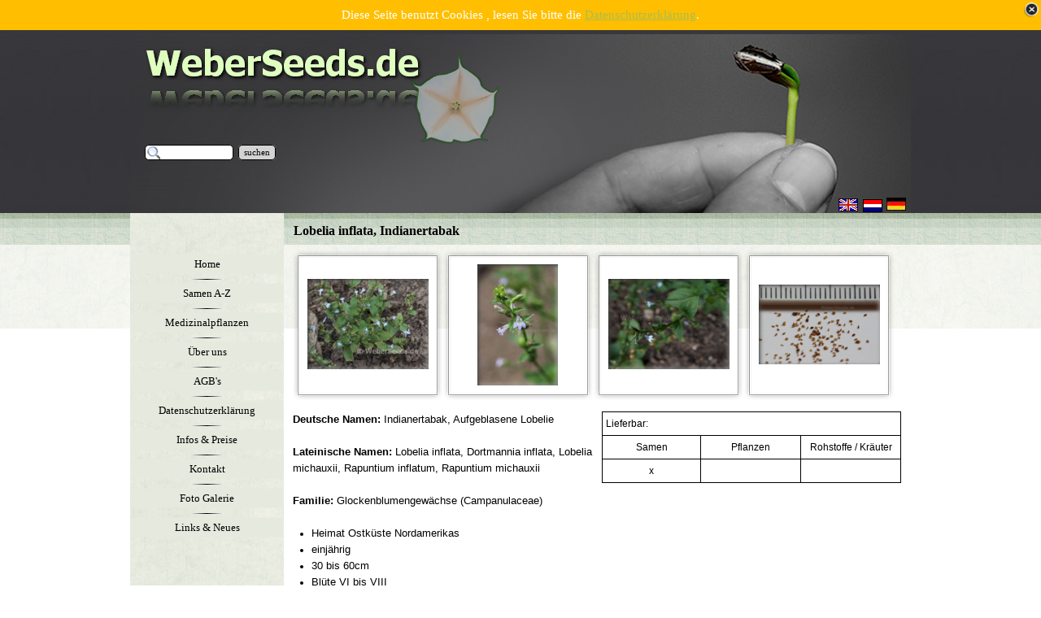

--- FILE ---
content_type: text/html
request_url: https://www.weberseeds.de/de/lobelia-inflata.html
body_size: 2835
content:
<!DOCTYPE html><!-- HTML5 -->
<html prefix="og: http://ogp.me/ns#" lang="de-DE" dir="ltr">
	<head>
		<title>Lobelia inflata, Indianertabak - Saatgut, Samen, Heilpflanzen und Kräuter</title>
		<meta charset="utf-8" />
		<!--[if IE]><meta http-equiv="ImageToolbar" content="False" /><![endif]-->
		<meta name="author" content="WeberSeeds" />
		<meta name="generator" content="Incomedia WebSite X5 Evolution 12.0.10.32 - www.websitex5.com" />
		<meta name="description" content="Lobelia inflata, Indianertabak Samen, Ostküste Nordamerikas, 30 bis 60cm, Blüte VI bis VIII, sonniger bis halbschattiger Standort, Medizinal &amp; Giftpflanze" />
		<meta name="keywords" content="Lobelia inflata samen" />
		<meta name="viewport" content="width=device-width, initial-scale=1" />
		<link rel="icon" href="favicon.ico?12-0-10-32-639040740577865998" type="image/vnd.microsoft.icon" />
		<link rel="stylesheet" type="text/css" href="style/reset.css?12-0-10-32" media="screen,print" />
		<link rel="stylesheet" type="text/css" href="style/print.css?12-0-10-32" media="print" />
		<link rel="stylesheet" type="text/css" href="style/style.css?12-0-10-32" media="screen,print" />
		<link rel="stylesheet" type="text/css" href="style/template.css?12-0-10-32" media="screen" />
		<link rel="stylesheet" type="text/css" href="style/menu.css?12-0-10-32" media="screen" />
		<!--[if lte IE 7]><link rel="stylesheet" type="text/css" href="style/ie.css?12-0-10-32" media="screen" /><![endif]-->
		<link rel="stylesheet" type="text/css" href="pcss/lobelia-inflata.css?12-0-10-32-639040740578021998" media="screen" />
		<!--[if lt IE 9]><link rel="stylesheet" type="text/css" href="pcssie/lobelia-inflata.css" media="screen" /><![endif]-->
		
		<script type="text/javascript" src="res/jquery.js?12-0-10-32"></script>
		<script type="text/javascript" src="res/x5engine.js?12-0-10-32" data-files-version="12-0-10-32"></script>
		
		
		
		<script type="text/javascript">
			x5engine.boot.push(function () { x5engine.utils.checkBrowserCompatibility(); });
		</script>
		
	</head>
	<body>
		<div id="imHeaderBg"></div>
		<div id="imFooterBg"></div>
		<div id="imPage">
			<div id="imHeader">
				<h1 class="imHidden">Lobelia inflata, Indianertabak - Saatgut, Samen, Heilpflanzen und Kräuter</h1>
				
				<div class="imTemplateContent" onclick="x5engine.utils.location('index.html', null, false); return false;" style="position: absolute; top: 13px; left: 19px; width: 345px; height: 90px; cursor: pointer;"></div>
				<div class="search_form imTemplateContent" style="position: absolute; top: 141px; left: 18px; width: 163px;"><form id="imSearch_1" action="imsearch.php" method="get" style="white-space: nowrap"><fieldset><input type="text" name="search" value="" style="width: 83px; line-height: 21px; font: normal normal normal 8pt 'Tahoma'; color: #000000; background-color: #FFFFFF; background-image: url('res/imsearch.png'); background-position: 2px center; background-repeat: no-repeat; padding: 3px 3px 3px 21px; margin: 0; border: 1px solid #000000; vertical-align: middle; border-top-left-radius: 5px; border-top-right-radius: 5px; border-bottom-left-radius: 5px; border-bottom-right-radius: 5px;" /><span onclick="$('#imSearch_1').submit();" style="height: 21px; font: normal normal normal 8pt 'Tahoma'; color: #000000; color: #000000; background-color: #D3D3D3; margin-left: 6px; padding: 3px 6px 3px 6px; border: 1px solid #000000; vertical-align: middle; cursor: pointer; border-top-left-radius: 5px; border-top-right-radius: 5px; border-bottom-left-radius: 5px; border-bottom-right-radius: 5px;">suchen</span></fieldset></form></div>
				<div class="imTemplateContent" onclick="x5engine.utils.location('http://www.weberseeds.de/index.html'); return false;" style="position: absolute; top: 207px; left: 871px; width: 24px; height: 16px; cursor: pointer;"></div>
				<div class="imTemplateContent" onclick="x5engine.utils.location('http://www.weberseeds.de/nl/'); return false;" style="position: absolute; top: 208px; left: 901px; width: 24px; height: 16px; cursor: pointer;"></div>
			</div>
			<a class="imHidden" href="#imGoToCont" title="Überspringen Sie das Hauptmenü">Direkt zum Seiteninhalt</a>
			<a id="imGoToMenu"></a><p class="imHidden">Hauptmenü:</p>
			<div id="imMnMnGraphics"></div>
			<div id="imMnMn" class="auto">
				<div class="hamburger-site-background menu-mobile-hidden"></div><div class="hamburger-button"><div><div><div class="hamburger-bar"></div><div class="hamburger-bar"></div><div class="hamburger-bar"></div></div></div></div><div class="hamburger-menu-background-container"><div class="hamburger-menu-background menu-mobile-hidden"><div class="hamburger-menu-close-button"><span>&times;</span></div></div></div>
				<ul class="auto menu-mobile-hidden">
					<li id="imMnMnNode0" class=" imPage">
						<a href="index.html">
							<span class="imMnMnFirstBg">
								<span class="imMnMnTxt"><span class="imMnMnImg"></span><span class="imMnMnTextLabel">Home</span></span>
							</span>
						</a>
					</li><li id="imMnMnNode73" class="imMnMnSeparator empty-separator">
						<span class="imMnMnFirstBg">
							<span class="imMnMnTxt"><span class="imMnMnImg"></span><span class="imMnMnTextLabel"></span></span>
						</span>
					</li><li id="imMnMnNode18" class=" imPage">
						<a href="samen-a-z.html">
							<span class="imMnMnFirstBg">
								<span class="imMnMnTxt"><span class="imMnMnImg"></span><span class="imMnMnTextLabel">Samen A-Z</span></span>
							</span>
						</a>
					</li><li id="imMnMnNode81" class="imMnMnSeparator empty-separator">
						<span class="imMnMnFirstBg">
							<span class="imMnMnTxt"><span class="imMnMnImg"></span><span class="imMnMnTextLabel"></span></span>
						</span>
					</li><li id="imMnMnNode72" class=" imPage">
						<a href="medizinalpflanzen.html">
							<span class="imMnMnFirstBg">
								<span class="imMnMnTxt"><span class="imMnMnImg"></span><span class="imMnMnTextLabel">Medizinalpflanzen</span></span>
							</span>
						</a>
					</li><li id="imMnMnNode75" class="imMnMnSeparator empty-separator">
						<span class="imMnMnFirstBg">
							<span class="imMnMnTxt"><span class="imMnMnImg"></span><span class="imMnMnTextLabel"></span></span>
						</span>
					</li><li id="imMnMnNode7" class=" imPage">
						<a href="ueber-uns.html">
							<span class="imMnMnFirstBg">
								<span class="imMnMnTxt"><span class="imMnMnImg"></span><span class="imMnMnTextLabel">Über uns</span></span>
							</span>
						</a>
					</li><li id="imMnMnNode76" class="imMnMnSeparator empty-separator">
						<span class="imMnMnFirstBg">
							<span class="imMnMnTxt"><span class="imMnMnImg"></span><span class="imMnMnTextLabel"></span></span>
						</span>
					</li><li id="imMnMnNode6" class=" imPage">
						<a href="agb-s.html">
							<span class="imMnMnFirstBg">
								<span class="imMnMnTxt"><span class="imMnMnImg"></span><span class="imMnMnTextLabel">AGB&#39;s</span></span>
							</span>
						</a>
					</li><li id="imMnMnNode127" class="imMnMnSeparator empty-separator">
						<span class="imMnMnFirstBg">
							<span class="imMnMnTxt"><span class="imMnMnImg"></span><span class="imMnMnTextLabel"></span></span>
						</span>
					</li><li id="imMnMnNode775" class=" imPage">
						<a href="datenschutzerklaerung.html">
							<span class="imMnMnFirstBg">
								<span class="imMnMnTxt"><span class="imMnMnImg"></span><span class="imMnMnTextLabel">Datenschutzerklärung</span></span>
							</span>
						</a>
					</li><li id="imMnMnNode776" class="imMnMnSeparator empty-separator">
						<span class="imMnMnFirstBg">
							<span class="imMnMnTxt"><span class="imMnMnImg"></span><span class="imMnMnTextLabel"></span></span>
						</span>
					</li><li id="imMnMnNode126" class=" imPage">
						<a href="infos---preise.html">
							<span class="imMnMnFirstBg">
								<span class="imMnMnTxt"><span class="imMnMnImg"></span><span class="imMnMnTextLabel">Infos &amp; Preise</span></span>
							</span>
						</a>
					</li><li id="imMnMnNode77" class="imMnMnSeparator empty-separator">
						<span class="imMnMnFirstBg">
							<span class="imMnMnTxt"><span class="imMnMnImg"></span><span class="imMnMnTextLabel"></span></span>
						</span>
					</li><li id="imMnMnNode5" class=" imPage">
						<a href="kontakt.html">
							<span class="imMnMnFirstBg">
								<span class="imMnMnTxt"><span class="imMnMnImg"></span><span class="imMnMnTextLabel">Kontakt</span></span>
							</span>
						</a>
					</li><li id="imMnMnNode78" class="imMnMnSeparator empty-separator">
						<span class="imMnMnFirstBg">
							<span class="imMnMnTxt"><span class="imMnMnImg"></span><span class="imMnMnTextLabel"></span></span>
						</span>
					</li><li id="imMnMnNode19" class=" imPage">
						<a href="foto-galerie.html">
							<span class="imMnMnFirstBg">
								<span class="imMnMnTxt"><span class="imMnMnImg"></span><span class="imMnMnTextLabel">Foto Galerie</span></span>
							</span>
						</a>
					</li><li id="imMnMnNode79" class="imMnMnSeparator empty-separator">
						<span class="imMnMnFirstBg">
							<span class="imMnMnTxt"><span class="imMnMnImg"></span><span class="imMnMnTextLabel"></span></span>
						</span>
					</li><li id="imMnMnNode9" class=" imPage">
						<a href="links---neues.html">
							<span class="imMnMnFirstBg">
								<span class="imMnMnTxt"><span class="imMnMnImg"></span><span class="imMnMnTextLabel">Links &amp; Neues</span></span>
							</span>
						</a>
					</li></ul>
			</div>
			<div id="imContentGraphics"></div>
			<div id="imContent">
				<a id="imGoToCont"></a>
				<h2 id="imPgTitle">Lobelia inflata, Indianertabak</h2>
				<div id="imBreadcrumb">species</div>
				<div id="imGroup_1" class="imVGroup">
				<div id="imCell_1"><div id="imCellStyleGraphics_1"></div><div id="imCellStyle_1" data-responsive-sequence-number="1"><script type="text/javascript">var showbox_1 = {background: "#000000", textColor: "#000000", boxColor: "#FFFFFF", startIndex: 0, loadingImg: "res/imLoad.gif", closeImg: "res/imClose.png", media:[{type: "image", url: "gallery/lobelia_inflata_01.jpg", width: 640, height: 479, description: "Lobelia inflata", "effect": "none"},
				{type: "image", url: "gallery/lobelia-inflata.jpg", width: 427, height: 640, description: "Lobelia inflata, Indianertabak", "effect": "none"},
				{type: "image", url: "gallery/lobelia_inflata_02.jpg", width: 640, height: 479, description: "Lobelia inflata", "effect": "none"},
				{type: "image", url: "gallery/lobelia-inflata-seeds.jpg", width: 640, height: 423, description: "Lobelia inflata Samen", "effect": "none"}
				]};
				</script><div id="imObjectGallery_1">
					<a href="gallery/lobelia_inflata_01.jpg" onclick="return x5engine.imShowBox(showbox_1, 0, this)"><img src="gallery/lobelia_inflata_01_thumb.png" width="185" height="185" alt=""/></a>
					<a href="gallery/lobelia-inflata.jpg" onclick="return x5engine.imShowBox(showbox_1, 1, this)"><img src="gallery/lobelia-inflata_thumb.png" width="185" height="185" alt=""/></a>
					<a href="gallery/lobelia_inflata_02.jpg" onclick="return x5engine.imShowBox(showbox_1, 2, this)"><img src="gallery/lobelia_inflata_02_thumb.png" width="185" height="185" alt=""/></a>
					<a href="gallery/lobelia-inflata-seeds.jpg" onclick="return x5engine.imShowBox(showbox_1, 3, this)"><img src="gallery/lobelia-inflata-seeds_thumb.png" width="185" height="185" alt=""/></a>
				</div>
				</div></div><div id="imGroup_2" class="imHGroup">
				<div id="imCell_2"><div id="imCellStyleGraphics_2"></div><div id="imCellStyle_2" data-responsive-sequence-number="2"><div id="imTextObject_2">
					<div class="text-tab-content"  id="imTextObject_2_tab0" style="">
						<div class="text-inner">
							<p style="text-align: left;"><span class="fs20"><span class="ff1 cf0"><b>Deutsche Namen:</b></span></span><span class="ff1 fs20"> Indianertabak, Aufgeblasene Lobelie<br /><b><br />Lateinische Namen:</b></span><span class="ff1 fs20"> Lobelia inflata, Dortmannia inflata, Lobelia michauxii, Rapuntium inflatum, Rapuntium michauxii<br /><b><br />Familie:</b></span><span class="ff1 fs20"> Glockenblumengew&#228;chse (Campanulaceae)<br /><br /></span></p><ul><li><p style="text-align: left;"><span class="ff1 fs20">Heimat Ostk&#252;ste Nordamerikas<br /></span></p></li><li><p style="text-align: left;"><span class="ff1 fs20">einj&#228;hrig<br /></span></p></li><li><p style="text-align: left;"><span class="ff1 fs20">30 bis 60cm<br /></span></p></li><li><p style="text-align: left;"><span class="ff1 fs20">Bl&#252;te VI bis VIII<br /></span></p></li><li><p style="text-align: left;"><span class="ff1 fs20">sonniger bis halbschattiger Standort<br /></span></p></li><li><p style="text-align: left;"><span class="ff1 fs20">Medizinal- &amp; Giftpflanze<br /></span></p></li></ul>
						</div>
					</div>
				
				</div>
				</div></div><div id="imCell_3"><div id="imCellStyleGraphics_3"></div><div id="imCellStyle_3" data-responsive-sequence-number="3"><div id="imTableObject_3">
					<div class="text-tab-content"  id="imTableObject_3_tab0" style="">
						<div class="text-inner">
							<table data-minrequestedwidth="368" data-computedwidth="368">
					<tr>
						<td colspan="3" style="width: 368px; height: 13px;" class="imVt"><p style="text-align: left;"><span class="ff2 fs18">Lieferbar:</span></p></td>
					</tr>
					<tr>
						<td style="width: 116px; height: 13px;" class="imVt"><p style="text-align: center;"><span class="ff2 fs18"> Samen</span></p></td>
						<td style="width: 117px; height: 13px;" class="imVt"><p style="text-align: center;"><span class="ff2 fs18">Pflanzen</span></p></td>
						<td style="width: 117px; height: 13px;" class="imVt"><p style="text-align: center;"><span class="ff2 fs18">Rohstoffe / Kr&#228;uter</span></p></td>
					</tr>
					<tr>
						<td style="width: 116px; height: 13px;" class="imVt"><p style="text-align: center;"><span class="ff2 fs18">x</span></p></td>
						<td style="width: 117px; height: 13px;" class="imVt">&nbsp;</td>
						<td style="width: 117px; height: 13px;" class="imVt">&nbsp;</td>
					</tr>
				</table>
						</div>
					</div>
				
				</div>
				</div></div>
				</div>
				</div>
				<div id="imFooPad" style="height: 0px; float: left;">&nbsp;</div><div id="imBtMn"><a href="index.html">Home</a> | <a href="samen-a-z.html">Samen A-Z</a> | <a href="medizinalpflanzen.html">Medizinalpflanzen</a> | <a href="ueber-uns.html">Über uns</a> | <a href="agb-s.html">AGB&#39;s</a> | <a href="datenschutzerklaerung.html">Datenschutzerklärung</a> | <a href="infos---preise.html">Infos &amp; Preise</a> | <a href="kontakt.html">Kontakt</a> | <a href="foto-galerie.html">Foto Galerie</a> | <a href="links---neues.html">Links &amp; Neues</a> | <a href="imsitemap.html">Generelle Seitenstruktur</a></div>
				<div class="imClear"></div>
			</div>
			<div id="imFooter">
				
				<div id="imFooterResponsiveContent">© WeberSeeds 1996-2016</div>
			</div>
		</div>
		<span class="imHidden"><a href="#imGoToCont" title="Lesen Sie den Inhalt der Seite noch einmal durch">Zurück zum Seiteninhalt</a> | <a href="#imGoToMenu" title="Die Webseite neu einlesen">Zurück zum Hauptmenü</a></span>
		
		<noscript class="imNoScript"><div class="alert alert-red">Um diese Website nutzen zu können, aktivieren Sie bitte JavaScript.</div></noscript>
	</body>
</html>


--- FILE ---
content_type: text/css
request_url: https://www.weberseeds.de/de/style/template.css?12-0-10-32
body_size: 619
content:
html { position: relative; margin: 0; padding: 0; background-image: url('bg.jpg'); background-position: left top; background-repeat: repeat-x; background-attachment: scroll; background-color: transparent; }
body { margin: 0; padding: 0; text-align: left; }
#imPage { margin: 0px auto 0px auto; width: 960px; position: relative; }
#imHeaderBg { position: absolute; left: 0; top: 0; height: 264px; width: 100%; background-image: url('headerbg.jpg'); background-position: left top; background-repeat: repeat; background-attachment: scroll; background-color: transparent; }
#imHeader { height: 225px; background-color: transparent; background-image: url('top.png'); background-position: top left; background-repeat: no-repeat; }
#imMnMn { float: left; width: 184px; padding: 50px 5px 5px 0px; }
#imMnMn > ul { text-align: left; }
#imMnMnGraphics { position: absolute; top: 225px; bottom: 256px; left: 0; width: 189px; background-image: url('menu.jpg'); background-position: left top; background-repeat: repeat-y; background-attachment: scroll; background-color: transparent; }
#imContent { min-height: 256px; position: relative; width: 761px; padding: 5px 5px 5px 5px; margin-left: 189px; }
#imContentGraphics { min-height: 256px; position: absolute; top: 225px; bottom: 256px; right: 0; width: 771px; background-color: transparent; }
#imFooterBg { position: absolute; left: 0; bottom: 0; height: 256px; width: 100%; background-image: url('bottombg.jpg'); background-position: left top; background-repeat: repeat; background-attachment: scroll; background-color: transparent; }
#imFooter { position: relative; margin: 0 auto; height: 256px; width: 960px; background-color: transparent; background-image: url('bottom.png'); background-position: top left; background-repeat: no-repeat; }
#imFooterResponsiveContent { display: none; }
@media (max-width: 959px) {
	html { background-image: url('responsive-bg.jpg'); background-position: left top; background-repeat: repeat; background-attachment: scroll; background-color: transparent; }
	#imPage { padding-top: 47px; margin: 0px auto 0px auto; }
	#imHeaderBg { height: 98px; background-image: url('responsive-headerbg.jpg'); background-position: center bottom; background-repeat: repeat; background-attachment: scroll; background-color: transparent; }
	#imHeader { margin-bottom: 0; height: 12px; background-image: url('responsive-top.jpg'); background-position: center top; background-repeat: no-repeat; background-attachment: scroll; background-color: transparent; }
	#imMnMn { position: absolute; top: 0; left: 0; height: 42px; padding: 0px 5px 5px 10px; background-image: url('responsive-menu.png'); background-position: center bottom; background-repeat: repeat-y; background-attachment: scroll; background-color: transparent; }
	#imMnMn > ul { text-align: left; }
	#imMnMnGraphics { display: none; }
	#imMnMn li { display: inline; }
	#imContent { min-height: 380px; padding: 5px 5px 5px 5px; margin-left: 0; }
	#imContentGraphics { min-height: 380px; top: 59px; bottom: 50px; left: 0; background-image: none; background-color: #F3F4EE; }
	#imFooterBg { height: 256px; width: 100%; background-image: url('responsive-bottombg.jpg'); background-position: left top; background-repeat: repeat; background-attachment: scroll; background-color: transparent; }
	#imFooter { min-height: 50px; height: auto; background-image: none; background-color: #E6E9DE; }
	#imFooterResponsiveContent { display: inline-block; margin-top: 15px; margin-bottom: 15px; margin-left: 15px; margin-right: 15px; font: normal normal normal 8pt 'Tahoma'; color: #000000; background-color: transparent; text-align: left; text-decoration: none; }
	#imHeaderFlashBackground, #imFooterFlashBackground, .imTemplateContent, #imFooPad, #imBtMn, #imPgMn { display: none; }
}

@media  (max-width: 959px) and (min-width: 720px) {
	#imPage, #imContentGraphics, #imFooter { width: 720px; }
	#imMnMn { width: 705px; }
	#imContent { width: 710px; }
}

@media  (max-width: 719px) and (min-width: 480px) {
	#imPage, #imContentGraphics, #imFooter { width: 480px; }
	#imMnMn { width: 465px; }
	#imContent { width: 470px; }
}

@media  (max-width: 479px) {
	#imPage, #imMnMn, #imContent, #imContentGraphics, #imFooter { box-sizing: border-box; width: 100%; }
	#imMnMn { height: 47px; }
}


--- FILE ---
content_type: text/css
request_url: https://www.weberseeds.de/de/pcss/lobelia-inflata.css?12-0-10-32-639040740578021998
body_size: 1346
content:
h2#imPgTitle {float: left; }
#imBreadcrumb { float: left; }
#imGroup_1 { float: left; }
#imGroup_1 > div { float: left; }
#imCell_1 { display: block; position: relative; overflow: hidden; }
#imCellStyle_1 { position: relative; box-sizing: border-box; text-align: center; z-index: 2;}
#imCellStyleGraphics_1 { position: absolute; top: 3px; bottom: 3px; background-color: transparent; }
#imContent #imObjectGallery_1 a:link, #imContent #imObjectGallery_1 a:hover, #imContent #imObjectGallery_1 a:visited, #imContent #imObjectGallery_1 a:active { border: none; background-color: transparent; text-decoration: none; }
#imGroup_2 > div { float: left; }
#imCell_2 { display: block; position: relative; overflow: hidden; }
#imCellStyle_2 { position: relative; box-sizing: border-box; text-align: center; z-index: 2;}
#imCellStyleGraphics_2 { position: absolute; top: 3px; bottom: 3px; background-color: transparent; }
#imTextObject_2 { font-style: normal; font-weight: normal; line-height: 20px;; }
#imTextObject_2_tab0 ul { list-style: disc; margin: 0 8px; padding: 0px; overflow: hidden; }
#imTextObject_2_tab0 ul ul { list-style: square; padding: 0 0 0 20px; }
#imTextObject_2_tab0 ul ul ul { list-style: circle; }
#imTextObject_2_tab0 ul li { margin: 0 0 0 15px; padding: 0px; font-size: 9pt; line-height: 19px;}
#imTextObject_2_tab0 ol { list-style: decimal; margin: 0px 15px; padding: 0px; }
#imTextObject_2_tab0 ol ol { list-style: lower-alpha; padding: 0 0 0 20px; }
#imTextObject_2_tab0 ol li { margin: 0 0 0 15px; padding: 0px; font-size: 9pt; line-height: 19px;}
#imTextObject_2_tab0 blockquote { margin: 0 0 0 15px; padding: 0; border: none; }
#imTextObject_2_tab0 table { border: none; padding: 0; border-collapse: collapse; }
#imTextObject_2_tab0 table td { border: 1px solid black; word-wrap: break-word; padding: 4px 3px 4px 3px; margin: 0; vertical-align: middle; }
#imTextObject_2_tab0 p { margin: 0; padding: 0; }
#imTextObject_2_tab0 .inline-block { display: inline-block; }
#imTextObject_2_tab0 sup { vertical-align: super; font-size: smaller; }
#imTextObject_2_tab0 sub { vertical-align: sub; font-size: smaller; }
#imTextObject_2_tab0 img { border: none; margin: 0; vertical-align: text-bottom;}
#imTextObject_2_tab0 .fleft { float: left; vertical-align: baseline;}
#imTextObject_2_tab0 .fright { float: right; vertical-align: baseline;}
#imTextObject_2_tab0 img.fleft { margin-right: 15px; }
#imTextObject_2_tab0 img.fright { margin-left: 15px; }
#imTextObject_2_tab0 .imUl { text-decoration: underline; }
#imTextObject_2_tab0 .imVt { vertical-align: top; }
#imTextObject_2_tab0 .imVc { vertical-align: middle; }
#imTextObject_2_tab0 .imVb { vertical-align: bottom; }
#imTextObject_2_tab0 .ff0 { font-family: "Tahoma", sans-serif; }
#imTextObject_2_tab0 .ff1 { font-family: "Tahoma", sans-serif; }
#imTextObject_2_tab0 .ff2 { font-family: "Symbol", sans-serif; }
#imTextObject_2_tab0 .ff3 { font-family: "Wingdings", sans-serif; }
#imTextObject_2_tab0 .cf0 { color: #000000; }
#imTextObject_2_tab0 .cf1 { color: #000000; }
#imTextObject_2_tab0 .cf2 { color: #FFFFFF; }
#imTextObject_2_tab0 .cf3 { color: #000000; }
#imTextObject_2_tab0 .fs20 { vertical-align: baseline; font-size: 10pt; line-height: 20px; }
#imTextObject_2_tab0 .cb1 { background-color: #000000; }
#imTextObject_2_tab0 .cb2 { background-color: transparent; }
#imTextObject_2_tab0 .cb3 { background-color: #000000; }
#imTextObject_2 .text-container {margin: 0 auto; position: relative; overflow: hidden;  background-color: #FFFFFF;  }
#imCell_3 { display: block; position: relative; overflow: hidden; }
#imCellStyle_3 { position: relative; box-sizing: border-box; text-align: center; z-index: 2;}
#imCellStyleGraphics_3 { position: absolute; top: 3px; bottom: 3px; background-color: transparent; }
#imTableObject_3 { font-style: normal; font-weight: normal; line-height: 20px;; }
#imTableObject_3_tab0 ul { list-style: disc; margin: 0 8px; padding: 0px; overflow: hidden; }
#imTableObject_3_tab0 ul ul { list-style: square; padding: 0 0 0 20px; }
#imTableObject_3_tab0 ul ul ul { list-style: circle; }
#imTableObject_3_tab0 ul li { margin: 0 0 0 15px; padding: 0px; font-size: 9pt; line-height: 19px;}
#imTableObject_3_tab0 ol { list-style: decimal; margin: 0px 15px; padding: 0px; }
#imTableObject_3_tab0 ol ol { list-style: lower-alpha; padding: 0 0 0 20px; }
#imTableObject_3_tab0 ol li { margin: 0 0 0 15px; padding: 0px; font-size: 9pt; line-height: 19px;}
#imTableObject_3_tab0 blockquote { margin: 0 0 0 15px; padding: 0; border: none; }
#imTableObject_3_tab0 table { border: none; padding: 0; border-collapse: collapse; }
#imTableObject_3_tab0 table td { border: 1px solid black; word-wrap: break-word; padding: 4px 3px 4px 3px; margin: 0; vertical-align: middle; }
#imTableObject_3_tab0 p { margin: 0; padding: 0; }
#imTableObject_3_tab0 .inline-block { display: inline-block; }
#imTableObject_3_tab0 sup { vertical-align: super; font-size: smaller; }
#imTableObject_3_tab0 sub { vertical-align: sub; font-size: smaller; }
#imTableObject_3_tab0 img { border: none; margin: 0; vertical-align: text-bottom;}
#imTableObject_3_tab0 .fleft { float: left; vertical-align: baseline;}
#imTableObject_3_tab0 .fright { float: right; vertical-align: baseline;}
#imTableObject_3_tab0 img.fleft { margin-right: 15px; }
#imTableObject_3_tab0 img.fright { margin-left: 15px; }
#imTableObject_3_tab0 .imUl { text-decoration: underline; }
#imTableObject_3_tab0 .imVt { vertical-align: top; }
#imTableObject_3_tab0 .imVc { vertical-align: middle; }
#imTableObject_3_tab0 .imVb { vertical-align: bottom; }
#imTableObject_3_tab0 .ff0 { font-family: "Tahoma", sans-serif; }
#imTableObject_3_tab0 .ff1 { font-family: "1 \page nil \page charset0 Tahoma", sans-serif; }
#imTableObject_3_tab0 .ff2 { font-family: "Tahoma", sans-serif; }
#imTableObject_3_tab0 .cf0 { color: #000000; }
#imTableObject_3_tab0 .cf1 { color: #000000; }
#imTableObject_3_tab0 .cf2 { color: #FFFFFF; }
#imTableObject_3_tab0 .cf3 { color: #000000; }
#imTableObject_3_tab0 .fs20 { vertical-align: baseline; font-size: 10pt; line-height: 20px; }
#imTableObject_3_tab0 .fs18 { vertical-align: baseline; font-size: 9pt; line-height: 19px;}
#imTableObject_3_tab0 .cb1 { background-color: #000000; }
#imTableObject_3_tab0 .cb2 { background-color: transparent; }
#imTableObject_3_tab0 .cb3 { background-color: #000000; }
#imTableObject_3_tab0 table td { padding: 4px; border-top: 1px solid #000000; border-bottom: 1px solid #000000; border-left: 1px solid #000000; border-right: 1px solid #000000; }
#imTableObject_3 .text-container {margin: 0 auto; position: relative; overflow: hidden;  background-color: #FFFFFF;  }
#imTableObject_3 table { margin: 0 auto; }
@media (min-width: 960px) {
	#imPgTitle { width: 746px; margin-left: 6px; margin-right: 6px; }
	#imBreadcrumb { width: 746px; margin-left: 6px; margin-right: 6px; }
	#imGroup_1 { width: 760px; }
	#imCell_1 { width: 754px; min-height: 193px;  padding-top: 3px; padding-bottom: 3px; padding-left: 3px; padding-right: 3px; }
	#imCellStyle_1 { width: 754px; min-height: 193px; padding: 3px 3px 3px 3px; border-top: 0; border-bottom: 0; border-left: 0; border-right: 0; }
	#imCellStyleGraphics_1 { left: 3px; right: 3px; }
	#imObjectGallery_1 { display: block; width: 748px; text-align: left; }
	#imObjectGallery_1 a { display: block; float: left; margin: 0; width: 185px; height: 185px; }
	#imObjectGallery_1 img { float:left; margin: 0; width: 185px; height: 185px; }
	#imGroup_2 { width: 760px; }
	#imCell_2 { width: 374px; min-height: 266px;  padding-top: 3px; padding-bottom: 3px; padding-left: 3px; padding-right: 3px; }
	#imCellStyle_2 { width: 374px; min-height: 266px; padding: 3px 3px 3px 3px; border-top: 0; border-bottom: 0; border-left: 0; border-right: 0; }
	#imCellStyleGraphics_2 { left: 3px; right: 3px; }
	#imTextObject_2 .text-container {border-style: solid; border-color: #A9A9A9; border-width: 0 1px 1px 1px;width: 100%; box-sizing: border-box;}
	#imTextObject_2 .text-container { height: 260px;}
	#imCell_3 { width: 374px; min-height: 266px;  padding-top: 3px; padding-bottom: 3px; padding-left: 3px; padding-right: 3px; }
	#imCellStyle_3 { width: 374px; min-height: 266px; padding: 3px 3px 175px 3px; border-top: 0; border-bottom: 0; border-left: 0; border-right: 0; }
	#imCellStyleGraphics_3 { left: 3px; right: 3px; }
	#imTableObject_3 .text-container {border-style: solid; border-color: #A9A9A9; border-width: 0 1px 1px 1px;width: 100%; box-sizing: border-box;}
	#imTableObject_3 .text-container { height: 88px;}
	
}
@media  (max-width: 959px) and (min-width: 720px) {
	#imPgTitle { width: 696px; margin-left: 6px; margin-right: 6px; }
	#imBreadcrumb { width: 696px; margin-left: 6px; margin-right: 6px; }
	#imGroup_1 { width: 710px; }
	#imCell_1 { width: 704px; min-height: 180px;  padding-top: 3px; padding-bottom: 3px; padding-left: 3px; padding-right: 3px; }
	#imCellStyle_1 { width: 704px; min-height: 180px; padding: 3px 3px 3px 3px; border-top: 0; border-bottom: 0; border-left: 0; border-right: 0; }
	#imCellStyleGraphics_1 { left: 3px; right: 3px; }
	#imObjectGallery_1 { display: block; width: 698px; text-align: left; }
	#imObjectGallery_1 a { display: block; float: left; margin: 0; width: 172px; height: 172px; }
	#imObjectGallery_1 img { float:left; margin: 0; width: 172px; height: 172px; }
	#imGroup_2 { width: 710px; }
	#imCell_2 { width: 349px; min-height: 286px;  padding-top: 3px; padding-bottom: 3px; padding-left: 3px; padding-right: 3px; }
	#imCellStyle_2 { width: 349px; min-height: 286px; padding: 3px 3px 3px 3px; border-top: 0; border-bottom: 0; border-left: 0; border-right: 0; }
	#imCellStyleGraphics_2 { left: 3px; right: 3px; }
	#imTextObject_2 .text-container {border-style: solid; border-color: #A9A9A9; border-width: 0 1px 1px 1px;width: 100%; box-sizing: border-box;}
	#imTextObject_2 .text-container { height: 280px;}
	#imCell_3 { width: 349px; min-height: 286px;  padding-top: 3px; padding-bottom: 3px; padding-left: 3px; padding-right: 3px; }
	#imCellStyle_3 { width: 349px; min-height: 286px; padding: 3px 3px 180px 3px; border-top: 0; border-bottom: 0; border-left: 0; border-right: 0; }
	#imCellStyleGraphics_3 { left: 3px; right: 3px; }
	#imTableObject_3 .text-container {border-style: solid; border-color: #A9A9A9; border-width: 0 1px 1px 1px;width: 100%; box-sizing: border-box;}
	#imTableObject_3 .text-container { height: 103px;}
	#imTableObject_3 { width: 100%; overflow-x: scroll; }
	
}
@media  (max-width: 719px) and (min-width: 480px) {
	#imPgTitle { width: 456px; margin-left: 6px; margin-right: 6px; }
	#imBreadcrumb { width: 456px; margin-left: 6px; margin-right: 6px; }
	#imGroup_1 { width: 470px; clear: left; }
	#imCell_1 { clear: left; }
	#imCell_1 { width: 466px; min-height: 121px;  padding-top: 3px; padding-bottom: 3px; padding-left: 2px; padding-right: 2px; }
	#imCellStyle_1 { width: 466px; min-height: 121px; padding: 3px 3px 3px 3px; border-top: 0; border-bottom: 0; border-left: 0; border-right: 0; }
	#imCellStyleGraphics_1 { left: 2px; right: 2px; }
	#imObjectGallery_1 { display: block; width: 460px; text-align: left; }
	#imObjectGallery_1 a { display: block; float: left; margin: 0; width: 113px; height: 113px; }
	#imObjectGallery_1 img { float:left; margin: 0; width: 113px; height: 113px; }
	#imGroup_2 { width: 470px; clear: left; }
	#imCell_2 { clear: left; }
	#imCell_2 { width: 464px; min-height: 266px;  padding-top: 3px; padding-bottom: 3px; padding-left: 3px; padding-right: 3px; }
	#imCellStyle_2 { width: 464px; min-height: 266px; padding: 3px 3px 3px 3px; border-top: 0; border-bottom: 0; border-left: 0; border-right: 0; }
	#imCellStyleGraphics_2 { left: 3px; right: 3px; }
	#imTextObject_2 .text-container {border-style: solid; border-color: #A9A9A9; border-width: 0 1px 1px 1px;width: 100%; box-sizing: border-box;}
	#imTextObject_2 .text-container { height: 260px;}
	#imCell_3 { clear: left; }
	#imCell_3 { width: 464px; min-height: 94px;  padding-top: 3px; padding-bottom: 3px; padding-left: 3px; padding-right: 3px; }
	#imCellStyle_3 { width: 464px; min-height: 94px; padding: 3px 3px 3px 3px; border-top: 0; border-bottom: 0; border-left: 0; border-right: 0; }
	#imCellStyleGraphics_3 { left: 3px; right: 3px; }
	#imTableObject_3 .text-container {border-style: solid; border-color: #A9A9A9; border-width: 0 1px 1px 1px;width: 100%; box-sizing: border-box;}
	#imTableObject_3 .text-container { height: 88px;}
	
}
@media  (max-width: 479px) {
	#imPgTitle { width: 100%; margin-left: 0px; margin-right: 0px; }
	#imBreadcrumb { width: 100%; margin-left: 0px; margin-right: 0px; }
	#imGroup_1 { width: 100%; clear: left; }
	#imCell_1 { clear: left; }
	#imCell_1 { width: 100%; min-height: 12px;  padding-top: 3px; padding-bottom: 3px; padding-left: 5px; padding-right: 5px; box-sizing: border-box; }
	#imCellStyle_1 { width: 100%; min-height: 0px; padding: 3px 3px 3px 3px; }
	#imCellStyleGraphics_1 { top: 3px; bottom: 3px; left: 5px; right: 5px; }
	#imObjectGallery_1 { display: block; width: 100%; }
	#imObjectGallery_1 a { margin: 0; max-width: 185px; width: 100%; height: auto; }
	#imObjectGallery_1 img { margin: 0; max-width: 185px; width: 100%; height: auto; }
	#imGroup_2 { width: 100%; clear: left; }
	#imCell_2 { clear: left; }
	#imCell_2 { width: 100%; min-height: 12px;  padding-top: 3px; padding-bottom: 3px; padding-left: 5px; padding-right: 5px; box-sizing: border-box; }
	#imCellStyle_2 { width: 100%; min-height: 0px; padding: 3px 3px 3px 3px; }
	#imCellStyleGraphics_2 { top: 3px; bottom: 3px; left: 5px; right: 5px; }
	#imTextObject_2 .text-container {border-style: solid; border-color: #A9A9A9; border-width: 0 1px 1px 1px;width: 100%; box-sizing: border-box;}
	#imCell_3 { clear: left; }
	#imCell_3 { width: 100%; min-height: 12px;  padding-top: 3px; padding-bottom: 3px; padding-left: 5px; padding-right: 5px; box-sizing: border-box; }
	#imCellStyle_3 { width: 100%; min-height: 0px; padding: 3px 3px -99px 3px; }
	#imCellStyleGraphics_3 { top: 3px; bottom: 3px; left: 5px; right: 5px; }
	#imTableObject_3 .text-container {border-style: solid; border-color: #A9A9A9; border-width: 0 1px 1px 1px;width: 100%; box-sizing: border-box;}
	#imTableObject_3 { width: 100%; overflow-x: scroll; }
	
}
